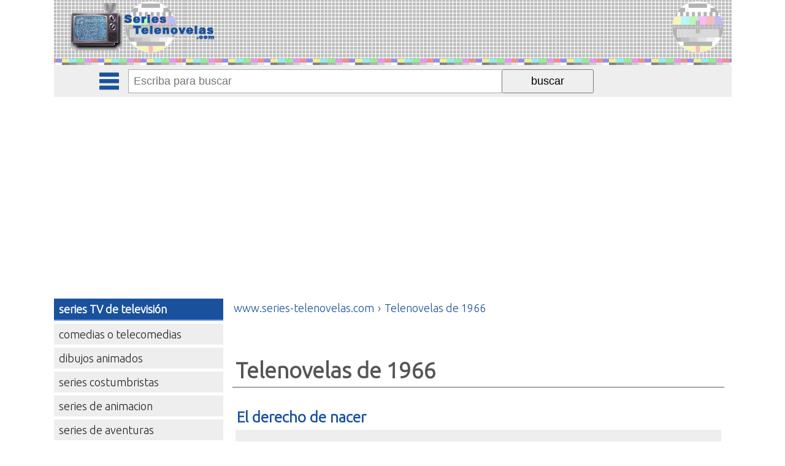

--- FILE ---
content_type: text/html; charset=iso-8859-1
request_url: https://www.series-telenovelas.com/telenovelas-de-1966/
body_size: 2095
content:
<!DOCTYPE html PUBLIC "-//W3C//DTD XHTML 1.0 Transitional//EN" "https://www.w3.org/TR/xhtml1/DTD/xhtml1-transitional.dtd"><html xmlns="https://www.w3.org/1999/xhtml" xml:lang="ES" lang="ES"><head><meta http-equiv="Content-Type" content="text/html; charset=iso-8859-1"/><meta name="language" content="es"/><meta name=viewport content="width=device-width, initial-scale=1"><link href="https://fonts.googleapis.com/css?family=Open+Sans" rel="stylesheet" /><title>Telenovelas de 1966</title><meta name="description" content=""/><meta name="keywords" content="telenovelas,1966,"/><meta name="author" content="J.L.G.T."/><meta name="copyright" content="J.L.G.T."/><base href="https://www.series-telenovelas.com/"/><meta name="identifier-url" content="https://www.series-telenovelas.com/"/><link rel="image_src" href="https://www.series-telenovelas.com/imgd/series-telenovelas-social.png" /><meta itemprop="image" content="https://www.series-telenovelas.com/imgd/series-telenovelas-social.png"><meta property="og:image" content="https://www.series-telenovelas.com/imgd/series-telenovelas-social.png"/><meta name="category" content="internet"/><meta name="robots" content="noindex,follow"/><meta name="revisit-after" content="3 Days"/><meta name="rating" content="General"/><!--<link href="https://www.series-telenovelas.com/rss.php" rel="alternate" type="application/rss+xml" title="rss"/>--><!--<link rel="stylesheet" type="text/css" href="https://www.series-telenovelas.com/fcliente/css/estilos_gw.css" /><link rel="stylesheet" type="text/css" href="https://www.series-telenovelas.com/fcliente/css/estilos_meni.css" /><link rel="stylesheet" type="text/css" href="https://www.series-telenovelas.com/fcliente/css/estilos_mend.css" />--><link rel="stylesheet" type="text/css" href="https://www.series-telenovelas.com/css/estilos.css" /><!--<link rel="stylesheet" type="text/css" href="https://www.series-telenovelas.com/fcliente/css/estilos_sec.css" />--><script type="text/javascript" data-ad-client="ca-pub-0694222376335407" async src="https://pagead2.googlesyndication.com/pagead/js/adsbygoogle.js"></script></head><body id="gw_body"><div id="gw_cabecera"><div class="gw_izq"><a href="/"><img src="/imgd/series-telenovelas-com.gif" alt="Home www.series-telenovelas.com" title="Home www.series-telenovelas.com" /></a></div><div style="clear:both;"></div></div><div id="barracomandos"><a href="" class="bot_menu"></a><a href="" class="bot_buscador"></a><a href="" class="bot_compartir"></a><form action="/buscador/" method="GET"><input type="text" id="q" name="q" value="" placeholder="Escriba para buscar" autocomplete="off"><input type="submit" value="buscar"><div id="rdobuscador"></div></form><div class="barrarrss"></div></div><div id="gw_cuerpo"><div id="gw_colizq"><ul id="meni_general"><li class="meni_0"><a href="/" title="series TV de televisión">series TV de televisión</a><ul><li class="meni_1"><a href="https://www.series-telenovelas.com/comedias/" title="comedias de televisión o telecomedias">comedias o telecomedias</a></li><li class="meni_1"><a href="https://www.series-telenovelas.com/dibujos-animados/" title="dibujos animados">dibujos animados</a></li><li class="meni_1"><a href="https://www.series-telenovelas.com/series-costumbristas/" title="series costumbristas">series costumbristas</a></li><li class="meni_1"><a href="https://www.series-telenovelas.com/series-de-animacion/" title="series de animacion">series de animacion</a></li><li class="meni_1"><a href="https://www.series-telenovelas.com/series-de-aventuras/" title="series de aventuras">series de aventuras</a></li><li class="meni_1"><a href="https://www.series-telenovelas.com/series-cincia-ficcion/" title="series de ciencia ficcion">series de ciencia ficcion</a></li><li class="meni_1"><a href="https://www.series-telenovelas.com/series-de-fantasia/" title="series de fantasia">series de fantasia</a></li><li class="meni_1"><a href="https://www.series-telenovelas.com/series-de-terror/" title="series de terror">series de terror</a></li><li class="meni_1"><a href="https://www.series-telenovelas.com/series-dramaticas/" title="series dramaticas">series dramaticas</a></li><li class="meni_1"><a href="https://www.series-telenovelas.com/series-infantiles-juveniles/" title="series infantiles juveniles">series infantiles juveniles</a></li><li class="meni_1"><a href="https://www.series-telenovelas.com/series-policiacas-detectives/" title="series policiacas detectives">series policiacas detectives</a></li><li class="meni_1"><a href="https://www.series-telenovelas.com/sitcom/" title="sitcom">sitcom</a></li><li class="meni_1"><a href="https://www.series-telenovelas.com/series-tv/" title="otras series tv">otras series tv</a></li></ul></li><li class="meni_0"><a href="https://www.series-telenovelas.com/telenovelas/" title="telenovelas">telenovelas</a><ul><li class="meni_1"><a href="https://www.series-telenovelas.com/telenovelas-americanas/" title="telenovelas americanas">telenovelas americanas</a></li><li class="meni_1"><a href="https://www.series-telenovelas.com/telenovelas-argentinas/" title="telenovelas argentinas">telenovelas argentinas</a></li><li class="meni_1"><a href="https://www.series-telenovelas.com/telenovelas-brasilenas/" title="telenovelas brasileñas">telenovelas brasileñas</a></li><li class="meni_1"><a href="https://www.series-telenovelas.com/telenovelas-chilenas/" title="telenovelas chilenas">telenovelas chilenas</a></li><li class="meni_1"><a href="https://www.series-telenovelas.com/telenovelas-colombianas/" title="telenovelas colombianas">telenovelas colombianas</a></li><li class="meni_1"><a href="https://www.series-telenovelas.com/telenovelas-coreanas/" title="telenovelas coreanas">telenovelas coreanas</a></li><li class="meni_1"><a href="https://www.series-telenovelas.com/telenovelas-cubanas/" title="telenovelas cubanas">telenovelas cubanas</a></li><li class="meni_1"><a href="https://www.series-telenovelas.com/telenovelas-dominicanas/" title="telenovelas dominicanas">telenovelas dominicanas</a></li><li class="meni_1"><a href="https://www.series-telenovelas.com/telenovelas-espanolas/" title="telenovelas españolas">telenovelas españolas</a></li><li class="meni_1"><a href="https://www.series-telenovelas.com/telenovelas-filipinas/" title="Telenovelas filipinas">telenovelas filipinas</a></li><li class="meni_1"><a href="https://www.series-telenovelas.com/telenovelas-italianas/" title="telenovelas italianas">telenovelas italianas</a></li><li class="meni_1"><a href="https://www.series-telenovelas.com/telenovelas-mexicanas/" title="telenovelas mexicanas">telenovelas mexicanas</a></li><li class="meni_1"><a href="https://www.series-telenovelas.com/telenovelas-peruanas/" title="telenovelas peruanas">telenovelas peruanas</a></li><li class="meni_1"><a href="https://www.series-telenovelas.com/telenovelas-portuguesas/" title="Telenovelas portuguesas">telenovelas portuguesas</a></li><li class="meni_1"><a href="https://www.series-telenovelas.com/telenovelas-puertorriquenas/" title="telenovelas puertorriqueñas">telenovelas puertorriqueñas</a></li><li class="meni_1"><a href="https://www.series-telenovelas.com/telenovelas-venezolanas/" title="telenovelas venezolanas">telenovelas venezolanas</a></li></ul></li></ul><script>var gw_colizq=document.getElementById('gw_colizq');
gw_colizq.style.display='none';</script></div><div id="gw_centro"><div class="gw_path" itemscope itemtype="https://schema.org/BreadcrumbList"><div itemprop="itemListElement" itemscope itemtype="https://schema.org/ListItem"><a title="" href="/" itemprop="item"><span itemprop="name">www.series-telenovelas.com</span></a><meta itemprop="position" content="1" /> › </div><div itemprop="itemListElement" itemscope itemtype="https://schema.org/ListItem"><a title="Telenovelas de 1966" href="https://www.series-telenovelas.com/telenovelas-de-1966/" itemprop="item"><span itemprop="name">Telenovelas de 1966</span></a><meta itemprop="position" content="2" /></div></div><div id="sec_titulo"><h1>Telenovelas de 1966</h1></div><div id="sec_listado"><div class="sec_listado_art"><h2><a href="https://www.series-telenovelas.com/telenovelas-mexicanas/el-derecho-de-nacer.htm" title="El derecho de nacer " >El derecho de nacer </a></h2><p class="sec_listado_art_tprev"><b>Año de producción</b>&nbsp;<a href="/telenovelas-de-1966/" title="Telenovelas de 1966">1966</a><br /><b>Nacionalidad</b>&nbsp;<a href="/telenovelas-mexicanas/" title="Telenovelas mexicanas">Telenovelas mexicanas</a><br /><b>Telenovela producida por</b> Televisa...</p><a href="https://www.series-telenovelas.com/telenovelas-mexicanas/el-derecho-de-nacer.htm#art_comentarios" class="sec_listado_num_opiniones"><span>0</span> &nbsp;&nbsp;&nbsp;Añade tú comentario</a><p class="sec_listado_art_eti"><a href="https://www.series-telenovelas.com/telenovelas-mexicanas/" title="Telenovelas mexicanas">Telenovelas mexicanas</a>, <a href="https://www.series-telenovelas.com/telenovelas-de-1966/" title="Telenovelas de 1966">Telenovelas de 1966</a>, <a href="https://www.series-telenovelas.com/maria-rivas/" title="Maria Rivas">Maria Rivas</a>, <a href="https://www.series-telenovelas.com/enrique-rambal/" title="Enrique Rambal">Enrique Rambal</a></p></div><div class="sec_listado_art"><h2><a href="https://www.series-telenovelas.com/telenovelas-mexicanas/corazon-salvaje-mexico.htm" title="Corazon Salvaje | Mexico" >Corazon Salvaje | Mexico</a></h2><p class="sec_listado_art_tprev"><b>Año de producción</b>&nbsp;<a href="/telenovelas-de-1966/" title="Telenovelas de 1966">1966</a><br /><b>Nacionalidad</b>&nbsp;<a href="/telenovelas-mexicanas/" title="Telenovelas mexicanas">Telenovelas mexicanas</a><br /><b>Telenovela producida por</b> Televisa...</p><a href="https://www.series-telenovelas.com/telenovelas-mexicanas/corazon-salvaje-mexico.htm#art_comentarios" class="sec_listado_num_opiniones"><span>0</span> &nbsp;&nbsp;&nbsp;Añade tú comentario</a><p class="sec_listado_art_eti"><a href="https://www.series-telenovelas.com/telenovelas-mexicanas/" title="Telenovelas mexicanas">Telenovelas mexicanas</a>, <a href="https://www.series-telenovelas.com/telenovelas-de-1966/" title="Telenovelas de 1966">Telenovelas de 1966</a>, <a href="https://www.series-telenovelas.com/julissa/" title="Julissa">Julissa</a>, <a href="https://www.series-telenovelas.com/enrique-elizalde/" title="Enrique Elizalde">Enrique Elizalde</a></p></div></div><div class="gw_pub_centro"><script type="text/javascript" async src="//pagead2.googlesyndication.com/pagead/js/adsbygoogle.js"></script><ins class="adsbygoogle" style="display:block" data-ad-format="autorelaxed" data-ad-client="ca-pub-0694222376335407" data-ad-slot="2313273465"></ins><script> (adsbygoogle = window.adsbygoogle || []).push({});</script></div></div><div id="gw_colder"></div><div class="gw_clear"></div></div><div id="gw_pie"><span style='margin-right:5px;'><a href='/contacto/'>Contacto</a> · <a href='/aviso-legal-politica-privacidad/'>Aviso Legal y Privacidad</a> M.G.L. - Series de televisión y telenovelas</span></div><div class="pub_horizontal"><!-- Global site tag (gtag.js) - Google Analytics --><script type="text/javascript" async src="https://www.googletagmanager.com/gtag/js?id=G-JPDQZLCXWE"></script><script type="text/javascript"> window.dataLayer = window.dataLayer || []; function gtag(){dataLayer.push(arguments);} gtag('js', new Date()); gtag('config', 'G-JPDQZLCXWE'); gtag('config', 'UA-4026989-10');</script></div><div class="gw_clear"></div><script src="https://www.series-telenovelas.com/script.js"></script></body></html><!--0.038378953933716-->

--- FILE ---
content_type: text/html; charset=utf-8
request_url: https://www.google.com/recaptcha/api2/aframe
body_size: 270
content:
<!DOCTYPE HTML><html><head><meta http-equiv="content-type" content="text/html; charset=UTF-8"></head><body><script nonce="ZCnxHFjB1VV4MFD-ywzczg">/** Anti-fraud and anti-abuse applications only. See google.com/recaptcha */ try{var clients={'sodar':'https://pagead2.googlesyndication.com/pagead/sodar?'};window.addEventListener("message",function(a){try{if(a.source===window.parent){var b=JSON.parse(a.data);var c=clients[b['id']];if(c){var d=document.createElement('img');d.src=c+b['params']+'&rc='+(localStorage.getItem("rc::a")?sessionStorage.getItem("rc::b"):"");window.document.body.appendChild(d);sessionStorage.setItem("rc::e",parseInt(sessionStorage.getItem("rc::e")||0)+1);localStorage.setItem("rc::h",'1768854673370');}}}catch(b){}});window.parent.postMessage("_grecaptcha_ready", "*");}catch(b){}</script></body></html>